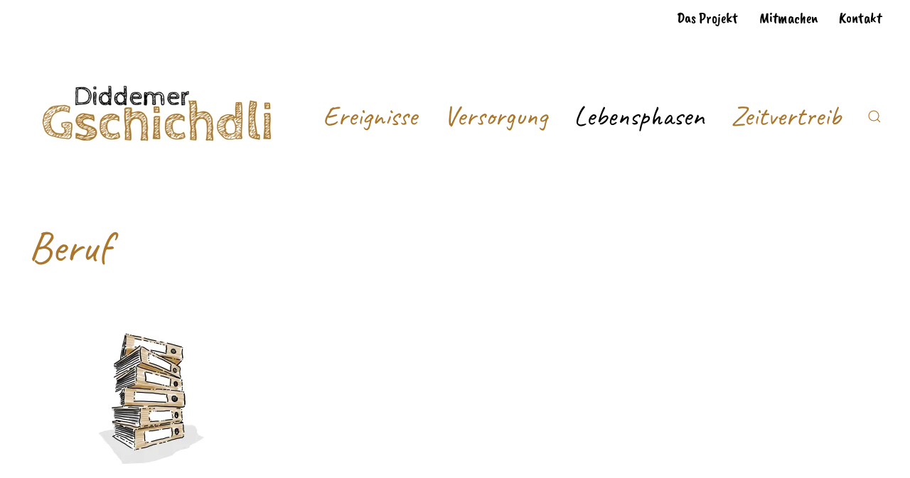

--- FILE ---
content_type: text/html; charset=UTF-8
request_url: https://diddiche.de/beruf/
body_size: 10983
content:
<!DOCTYPE html>
<html lang="de">
    <head>
        <meta charset="UTF-8">
        <meta http-equiv="X-UA-Compatible" content="IE=edge">
        <meta name="viewport" content="width=device-width, initial-scale=1">
        <link rel="shortcut icon" href="/wp-content/uploads/2021/02/favicon.png">
        <link rel="apple-touch-icon" href="/wp-content/uploads/2021/02/touchicon.png">
                <meta name='robots' content='index, follow, max-image-preview:large, max-snippet:-1, max-video-preview:-1' />

<!-- Open Graph Meta Tags generated by Blog2Social 873 - https://www.blog2social.com -->
<meta property="og:title" content="Beruf"/>
<meta property="og:description" content=""/>
<meta property="og:url" content="/beruf/"/>
<meta property="og:type" content="article"/>
<meta property="og:article:published_time" content="2020-12-17 09:14:40"/>
<meta property="og:article:modified_time" content="2021-03-18 17:19:35"/>
<!-- Open Graph Meta Tags generated by Blog2Social 873 - https://www.blog2social.com -->

<!-- Twitter Card generated by Blog2Social 873 - https://www.blog2social.com -->
<meta name="twitter:card" content="summary">
<meta name="twitter:title" content="Beruf"/>
<meta name="twitter:description" content=""/>
<!-- Twitter Card generated by Blog2Social 873 - https://www.blog2social.com -->
<meta name="author" content="psag"/>

	<!-- This site is optimized with the Yoast SEO plugin v26.6 - https://yoast.com/wordpress/plugins/seo/ -->
	<title>Beruf - Heimatverein Dittigheim e.V.</title>
	<meta name="description" content="Die Vielzahl und damit die Wahl der Berufe steigt seit Jahren. In der Nachkriegszeit war die Berufswahl nicht so frei wie heute. Neben Neigung und Fertigkeit spielten der aktuelle Bedarf, Möglichkeiten in der Nähe und das Wort der Eltern eine große Rolle." />
	<link rel="canonical" href="https://diddiche.de/beruf/" />
	<script type="application/ld+json" class="yoast-schema-graph">{"@context":"https://schema.org","@graph":[{"@type":"WebPage","@id":"https://diddiche.de/beruf/","url":"https://diddiche.de/beruf/","name":"Beruf - Heimatverein Dittigheim e.V.","isPartOf":{"@id":"https://diddiche.de/#website"},"datePublished":"2020-12-17T08:14:40+00:00","dateModified":"2021-03-18T16:19:35+00:00","description":"Die Vielzahl und damit die Wahl der Berufe steigt seit Jahren. In der Nachkriegszeit war die Berufswahl nicht so frei wie heute. Neben Neigung und Fertigkeit spielten der aktuelle Bedarf, Möglichkeiten in der Nähe und das Wort der Eltern eine große Rolle.","breadcrumb":{"@id":"https://diddiche.de/beruf/#breadcrumb"},"inLanguage":"de","potentialAction":[{"@type":"ReadAction","target":["https://diddiche.de/beruf/"]}]},{"@type":"BreadcrumbList","@id":"https://diddiche.de/beruf/#breadcrumb","itemListElement":[{"@type":"ListItem","position":1,"name":"Startseite","item":"https://diddiche.de/"},{"@type":"ListItem","position":2,"name":"Beruf"}]},{"@type":"WebSite","@id":"https://diddiche.de/#website","url":"https://diddiche.de/","name":"Heimatverein Dittigheim e.V.","description":"","potentialAction":[{"@type":"SearchAction","target":{"@type":"EntryPoint","urlTemplate":"https://diddiche.de/?s={search_term_string}"},"query-input":{"@type":"PropertyValueSpecification","valueRequired":true,"valueName":"search_term_string"}}],"inLanguage":"de"}]}</script>
	<!-- / Yoast SEO plugin. -->


<!-- Hubbub v.1.36.3 https://morehubbub.com/ -->
<meta property="og:locale" content="de_DE" />
<meta property="og:type" content="article" />
<meta property="og:title" content="Beruf" />
<meta property="og:description" content="Die Vielzahl und damit die Wahl der Berufe steigt seit Jahren. In der Nachkriegszeit war die Berufswahl nicht so frei wie heute. Neben Neigung und Fertigkeit spielten der aktuelle Bedarf, Möglichkeiten in der Nähe und das Wort der Eltern eine große Rolle." />
<meta property="og:url" content="https://diddiche.de/beruf/" />
<meta property="og:site_name" content="Heimatverein Dittigheim e.V." />
<meta property="og:updated_time" content="2021-03-18T17:19:35+00:00" />
<meta property="article:published_time" content="2020-12-17T09:14:40+00:00" />
<meta property="article:modified_time" content="2021-03-18T17:19:35+00:00" />
<meta name="twitter:card" content="summary_large_image" />
<meta name="twitter:title" content="Beruf" />
<meta name="twitter:description" content="Die Vielzahl und damit die Wahl der Berufe steigt seit Jahren. In der Nachkriegszeit war die Berufswahl nicht so frei wie heute. Neben Neigung und Fertigkeit spielten der aktuelle Bedarf, Möglichkeiten in der Nähe und das Wort der Eltern eine große Rolle." />
<meta class="flipboard-article" content="Die Vielzahl und damit die Wahl der Berufe steigt seit Jahren. In der Nachkriegszeit war die Berufswahl nicht so frei wie heute. Neben Neigung und Fertigkeit spielten der aktuelle Bedarf, Möglichkeiten in der Nähe und das Wort der Eltern eine große Rolle." />
<!-- Hubbub v.1.36.3 https://morehubbub.com/ -->
<link rel="alternate" type="application/rss+xml" title="Heimatverein Dittigheim e.V. &raquo; Feed" href="https://diddiche.de/feed/" />
<link rel="alternate" type="application/rss+xml" title="Heimatverein Dittigheim e.V. &raquo; Kommentar-Feed" href="https://diddiche.de/comments/feed/" />
<script type="text/javascript" id="wpp-js" src="https://diddiche.de/wp-content/plugins/wordpress-popular-posts/assets/js/wpp.min.js?ver=7.3.6" data-sampling="0" data-sampling-rate="100" data-api-url="https://diddiche.de/wp-json/wordpress-popular-posts" data-post-id="1663" data-token="ede0e572a5" data-lang="0" data-debug="0"></script>
<link rel="alternate" title="oEmbed (JSON)" type="application/json+oembed" href="https://diddiche.de/wp-json/oembed/1.0/embed?url=https%3A%2F%2Fdiddiche.de%2Fberuf%2F" />
<link rel="alternate" title="oEmbed (XML)" type="text/xml+oembed" href="https://diddiche.de/wp-json/oembed/1.0/embed?url=https%3A%2F%2Fdiddiche.de%2Fberuf%2F&#038;format=xml" />
<style id='wp-img-auto-sizes-contain-inline-css' type='text/css'>
img:is([sizes=auto i],[sizes^="auto," i]){contain-intrinsic-size:3000px 1500px}
/*# sourceURL=wp-img-auto-sizes-contain-inline-css */
</style>
<style id='wp-emoji-styles-inline-css' type='text/css'>

	img.wp-smiley, img.emoji {
		display: inline !important;
		border: none !important;
		box-shadow: none !important;
		height: 1em !important;
		width: 1em !important;
		margin: 0 0.07em !important;
		vertical-align: -0.1em !important;
		background: none !important;
		padding: 0 !important;
	}
/*# sourceURL=wp-emoji-styles-inline-css */
</style>
<style id='wp-block-library-inline-css' type='text/css'>
:root{--wp-block-synced-color:#7a00df;--wp-block-synced-color--rgb:122,0,223;--wp-bound-block-color:var(--wp-block-synced-color);--wp-editor-canvas-background:#ddd;--wp-admin-theme-color:#007cba;--wp-admin-theme-color--rgb:0,124,186;--wp-admin-theme-color-darker-10:#006ba1;--wp-admin-theme-color-darker-10--rgb:0,107,160.5;--wp-admin-theme-color-darker-20:#005a87;--wp-admin-theme-color-darker-20--rgb:0,90,135;--wp-admin-border-width-focus:2px}@media (min-resolution:192dpi){:root{--wp-admin-border-width-focus:1.5px}}.wp-element-button{cursor:pointer}:root .has-very-light-gray-background-color{background-color:#eee}:root .has-very-dark-gray-background-color{background-color:#313131}:root .has-very-light-gray-color{color:#eee}:root .has-very-dark-gray-color{color:#313131}:root .has-vivid-green-cyan-to-vivid-cyan-blue-gradient-background{background:linear-gradient(135deg,#00d084,#0693e3)}:root .has-purple-crush-gradient-background{background:linear-gradient(135deg,#34e2e4,#4721fb 50%,#ab1dfe)}:root .has-hazy-dawn-gradient-background{background:linear-gradient(135deg,#faaca8,#dad0ec)}:root .has-subdued-olive-gradient-background{background:linear-gradient(135deg,#fafae1,#67a671)}:root .has-atomic-cream-gradient-background{background:linear-gradient(135deg,#fdd79a,#004a59)}:root .has-nightshade-gradient-background{background:linear-gradient(135deg,#330968,#31cdcf)}:root .has-midnight-gradient-background{background:linear-gradient(135deg,#020381,#2874fc)}:root{--wp--preset--font-size--normal:16px;--wp--preset--font-size--huge:42px}.has-regular-font-size{font-size:1em}.has-larger-font-size{font-size:2.625em}.has-normal-font-size{font-size:var(--wp--preset--font-size--normal)}.has-huge-font-size{font-size:var(--wp--preset--font-size--huge)}.has-text-align-center{text-align:center}.has-text-align-left{text-align:left}.has-text-align-right{text-align:right}.has-fit-text{white-space:nowrap!important}#end-resizable-editor-section{display:none}.aligncenter{clear:both}.items-justified-left{justify-content:flex-start}.items-justified-center{justify-content:center}.items-justified-right{justify-content:flex-end}.items-justified-space-between{justify-content:space-between}.screen-reader-text{border:0;clip-path:inset(50%);height:1px;margin:-1px;overflow:hidden;padding:0;position:absolute;width:1px;word-wrap:normal!important}.screen-reader-text:focus{background-color:#ddd;clip-path:none;color:#444;display:block;font-size:1em;height:auto;left:5px;line-height:normal;padding:15px 23px 14px;text-decoration:none;top:5px;width:auto;z-index:100000}html :where(.has-border-color){border-style:solid}html :where([style*=border-top-color]){border-top-style:solid}html :where([style*=border-right-color]){border-right-style:solid}html :where([style*=border-bottom-color]){border-bottom-style:solid}html :where([style*=border-left-color]){border-left-style:solid}html :where([style*=border-width]){border-style:solid}html :where([style*=border-top-width]){border-top-style:solid}html :where([style*=border-right-width]){border-right-style:solid}html :where([style*=border-bottom-width]){border-bottom-style:solid}html :where([style*=border-left-width]){border-left-style:solid}html :where(img[class*=wp-image-]){height:auto;max-width:100%}:where(figure){margin:0 0 1em}html :where(.is-position-sticky){--wp-admin--admin-bar--position-offset:var(--wp-admin--admin-bar--height,0px)}@media screen and (max-width:600px){html :where(.is-position-sticky){--wp-admin--admin-bar--position-offset:0px}}

/*# sourceURL=wp-block-library-inline-css */
</style><style id='global-styles-inline-css' type='text/css'>
:root{--wp--preset--aspect-ratio--square: 1;--wp--preset--aspect-ratio--4-3: 4/3;--wp--preset--aspect-ratio--3-4: 3/4;--wp--preset--aspect-ratio--3-2: 3/2;--wp--preset--aspect-ratio--2-3: 2/3;--wp--preset--aspect-ratio--16-9: 16/9;--wp--preset--aspect-ratio--9-16: 9/16;--wp--preset--color--black: #000000;--wp--preset--color--cyan-bluish-gray: #abb8c3;--wp--preset--color--white: #ffffff;--wp--preset--color--pale-pink: #f78da7;--wp--preset--color--vivid-red: #cf2e2e;--wp--preset--color--luminous-vivid-orange: #ff6900;--wp--preset--color--luminous-vivid-amber: #fcb900;--wp--preset--color--light-green-cyan: #7bdcb5;--wp--preset--color--vivid-green-cyan: #00d084;--wp--preset--color--pale-cyan-blue: #8ed1fc;--wp--preset--color--vivid-cyan-blue: #0693e3;--wp--preset--color--vivid-purple: #9b51e0;--wp--preset--gradient--vivid-cyan-blue-to-vivid-purple: linear-gradient(135deg,rgb(6,147,227) 0%,rgb(155,81,224) 100%);--wp--preset--gradient--light-green-cyan-to-vivid-green-cyan: linear-gradient(135deg,rgb(122,220,180) 0%,rgb(0,208,130) 100%);--wp--preset--gradient--luminous-vivid-amber-to-luminous-vivid-orange: linear-gradient(135deg,rgb(252,185,0) 0%,rgb(255,105,0) 100%);--wp--preset--gradient--luminous-vivid-orange-to-vivid-red: linear-gradient(135deg,rgb(255,105,0) 0%,rgb(207,46,46) 100%);--wp--preset--gradient--very-light-gray-to-cyan-bluish-gray: linear-gradient(135deg,rgb(238,238,238) 0%,rgb(169,184,195) 100%);--wp--preset--gradient--cool-to-warm-spectrum: linear-gradient(135deg,rgb(74,234,220) 0%,rgb(151,120,209) 20%,rgb(207,42,186) 40%,rgb(238,44,130) 60%,rgb(251,105,98) 80%,rgb(254,248,76) 100%);--wp--preset--gradient--blush-light-purple: linear-gradient(135deg,rgb(255,206,236) 0%,rgb(152,150,240) 100%);--wp--preset--gradient--blush-bordeaux: linear-gradient(135deg,rgb(254,205,165) 0%,rgb(254,45,45) 50%,rgb(107,0,62) 100%);--wp--preset--gradient--luminous-dusk: linear-gradient(135deg,rgb(255,203,112) 0%,rgb(199,81,192) 50%,rgb(65,88,208) 100%);--wp--preset--gradient--pale-ocean: linear-gradient(135deg,rgb(255,245,203) 0%,rgb(182,227,212) 50%,rgb(51,167,181) 100%);--wp--preset--gradient--electric-grass: linear-gradient(135deg,rgb(202,248,128) 0%,rgb(113,206,126) 100%);--wp--preset--gradient--midnight: linear-gradient(135deg,rgb(2,3,129) 0%,rgb(40,116,252) 100%);--wp--preset--font-size--small: 13px;--wp--preset--font-size--medium: 20px;--wp--preset--font-size--large: 36px;--wp--preset--font-size--x-large: 42px;--wp--preset--spacing--20: 0.44rem;--wp--preset--spacing--30: 0.67rem;--wp--preset--spacing--40: 1rem;--wp--preset--spacing--50: 1.5rem;--wp--preset--spacing--60: 2.25rem;--wp--preset--spacing--70: 3.38rem;--wp--preset--spacing--80: 5.06rem;--wp--preset--shadow--natural: 6px 6px 9px rgba(0, 0, 0, 0.2);--wp--preset--shadow--deep: 12px 12px 50px rgba(0, 0, 0, 0.4);--wp--preset--shadow--sharp: 6px 6px 0px rgba(0, 0, 0, 0.2);--wp--preset--shadow--outlined: 6px 6px 0px -3px rgb(255, 255, 255), 6px 6px rgb(0, 0, 0);--wp--preset--shadow--crisp: 6px 6px 0px rgb(0, 0, 0);}:where(.is-layout-flex){gap: 0.5em;}:where(.is-layout-grid){gap: 0.5em;}body .is-layout-flex{display: flex;}.is-layout-flex{flex-wrap: wrap;align-items: center;}.is-layout-flex > :is(*, div){margin: 0;}body .is-layout-grid{display: grid;}.is-layout-grid > :is(*, div){margin: 0;}:where(.wp-block-columns.is-layout-flex){gap: 2em;}:where(.wp-block-columns.is-layout-grid){gap: 2em;}:where(.wp-block-post-template.is-layout-flex){gap: 1.25em;}:where(.wp-block-post-template.is-layout-grid){gap: 1.25em;}.has-black-color{color: var(--wp--preset--color--black) !important;}.has-cyan-bluish-gray-color{color: var(--wp--preset--color--cyan-bluish-gray) !important;}.has-white-color{color: var(--wp--preset--color--white) !important;}.has-pale-pink-color{color: var(--wp--preset--color--pale-pink) !important;}.has-vivid-red-color{color: var(--wp--preset--color--vivid-red) !important;}.has-luminous-vivid-orange-color{color: var(--wp--preset--color--luminous-vivid-orange) !important;}.has-luminous-vivid-amber-color{color: var(--wp--preset--color--luminous-vivid-amber) !important;}.has-light-green-cyan-color{color: var(--wp--preset--color--light-green-cyan) !important;}.has-vivid-green-cyan-color{color: var(--wp--preset--color--vivid-green-cyan) !important;}.has-pale-cyan-blue-color{color: var(--wp--preset--color--pale-cyan-blue) !important;}.has-vivid-cyan-blue-color{color: var(--wp--preset--color--vivid-cyan-blue) !important;}.has-vivid-purple-color{color: var(--wp--preset--color--vivid-purple) !important;}.has-black-background-color{background-color: var(--wp--preset--color--black) !important;}.has-cyan-bluish-gray-background-color{background-color: var(--wp--preset--color--cyan-bluish-gray) !important;}.has-white-background-color{background-color: var(--wp--preset--color--white) !important;}.has-pale-pink-background-color{background-color: var(--wp--preset--color--pale-pink) !important;}.has-vivid-red-background-color{background-color: var(--wp--preset--color--vivid-red) !important;}.has-luminous-vivid-orange-background-color{background-color: var(--wp--preset--color--luminous-vivid-orange) !important;}.has-luminous-vivid-amber-background-color{background-color: var(--wp--preset--color--luminous-vivid-amber) !important;}.has-light-green-cyan-background-color{background-color: var(--wp--preset--color--light-green-cyan) !important;}.has-vivid-green-cyan-background-color{background-color: var(--wp--preset--color--vivid-green-cyan) !important;}.has-pale-cyan-blue-background-color{background-color: var(--wp--preset--color--pale-cyan-blue) !important;}.has-vivid-cyan-blue-background-color{background-color: var(--wp--preset--color--vivid-cyan-blue) !important;}.has-vivid-purple-background-color{background-color: var(--wp--preset--color--vivid-purple) !important;}.has-black-border-color{border-color: var(--wp--preset--color--black) !important;}.has-cyan-bluish-gray-border-color{border-color: var(--wp--preset--color--cyan-bluish-gray) !important;}.has-white-border-color{border-color: var(--wp--preset--color--white) !important;}.has-pale-pink-border-color{border-color: var(--wp--preset--color--pale-pink) !important;}.has-vivid-red-border-color{border-color: var(--wp--preset--color--vivid-red) !important;}.has-luminous-vivid-orange-border-color{border-color: var(--wp--preset--color--luminous-vivid-orange) !important;}.has-luminous-vivid-amber-border-color{border-color: var(--wp--preset--color--luminous-vivid-amber) !important;}.has-light-green-cyan-border-color{border-color: var(--wp--preset--color--light-green-cyan) !important;}.has-vivid-green-cyan-border-color{border-color: var(--wp--preset--color--vivid-green-cyan) !important;}.has-pale-cyan-blue-border-color{border-color: var(--wp--preset--color--pale-cyan-blue) !important;}.has-vivid-cyan-blue-border-color{border-color: var(--wp--preset--color--vivid-cyan-blue) !important;}.has-vivid-purple-border-color{border-color: var(--wp--preset--color--vivid-purple) !important;}.has-vivid-cyan-blue-to-vivid-purple-gradient-background{background: var(--wp--preset--gradient--vivid-cyan-blue-to-vivid-purple) !important;}.has-light-green-cyan-to-vivid-green-cyan-gradient-background{background: var(--wp--preset--gradient--light-green-cyan-to-vivid-green-cyan) !important;}.has-luminous-vivid-amber-to-luminous-vivid-orange-gradient-background{background: var(--wp--preset--gradient--luminous-vivid-amber-to-luminous-vivid-orange) !important;}.has-luminous-vivid-orange-to-vivid-red-gradient-background{background: var(--wp--preset--gradient--luminous-vivid-orange-to-vivid-red) !important;}.has-very-light-gray-to-cyan-bluish-gray-gradient-background{background: var(--wp--preset--gradient--very-light-gray-to-cyan-bluish-gray) !important;}.has-cool-to-warm-spectrum-gradient-background{background: var(--wp--preset--gradient--cool-to-warm-spectrum) !important;}.has-blush-light-purple-gradient-background{background: var(--wp--preset--gradient--blush-light-purple) !important;}.has-blush-bordeaux-gradient-background{background: var(--wp--preset--gradient--blush-bordeaux) !important;}.has-luminous-dusk-gradient-background{background: var(--wp--preset--gradient--luminous-dusk) !important;}.has-pale-ocean-gradient-background{background: var(--wp--preset--gradient--pale-ocean) !important;}.has-electric-grass-gradient-background{background: var(--wp--preset--gradient--electric-grass) !important;}.has-midnight-gradient-background{background: var(--wp--preset--gradient--midnight) !important;}.has-small-font-size{font-size: var(--wp--preset--font-size--small) !important;}.has-medium-font-size{font-size: var(--wp--preset--font-size--medium) !important;}.has-large-font-size{font-size: var(--wp--preset--font-size--large) !important;}.has-x-large-font-size{font-size: var(--wp--preset--font-size--x-large) !important;}
/*# sourceURL=global-styles-inline-css */
</style>

<style id='classic-theme-styles-inline-css' type='text/css'>
/*! This file is auto-generated */
.wp-block-button__link{color:#fff;background-color:#32373c;border-radius:9999px;box-shadow:none;text-decoration:none;padding:calc(.667em + 2px) calc(1.333em + 2px);font-size:1.125em}.wp-block-file__button{background:#32373c;color:#fff;text-decoration:none}
/*# sourceURL=/wp-includes/css/classic-themes.min.css */
</style>
<link rel='stylesheet' id='ppress-frontend-css' href='https://diddiche.de/wp-content/plugins/wp-user-avatar/assets/css/frontend.min.css?ver=4.16.8' type='text/css' media='all' />
<link rel='stylesheet' id='ppress-flatpickr-css' href='https://diddiche.de/wp-content/plugins/wp-user-avatar/assets/flatpickr/flatpickr.min.css?ver=4.16.8' type='text/css' media='all' />
<link rel='stylesheet' id='ppress-select2-css' href='https://diddiche.de/wp-content/plugins/wp-user-avatar/assets/select2/select2.min.css?ver=6.9' type='text/css' media='all' />
<link rel='stylesheet' id='wordpress-popular-posts-css-css' href='https://diddiche.de/wp-content/plugins/wordpress-popular-posts/assets/css/wpp.css?ver=7.3.6' type='text/css' media='all' />
<link rel='stylesheet' id='sidebar-login-css' href='https://diddiche.de/wp-content/plugins/sidebar-login/build/sidebar-login.css?ver=1613642201' type='text/css' media='all' />
<link rel='stylesheet' id='dpsp-frontend-style-pro-css' href='https://diddiche.de/wp-content/plugins/social-pug/assets/dist/style-frontend-pro.css?ver=1.36.3' type='text/css' media='all' />
<style id='dpsp-frontend-style-pro-inline-css' type='text/css'>

			@media screen and ( max-width : 720px ) {
				aside#dpsp-floating-sidebar.dpsp-hide-on-mobile.opened {
					display: none;
				}
			}
			
/*# sourceURL=dpsp-frontend-style-pro-inline-css */
</style>
<link href="https://diddiche.de/wp-content/themes/yootheme/css/theme.1.css?ver=1756898972" rel="stylesheet">
<link href="https://diddiche.de/wp-content/themes/yootheme/css/theme.update.css?ver=2.3.25" rel="stylesheet">
<script type="text/javascript" src="https://diddiche.de/wp-includes/js/jquery/jquery.min.js?ver=3.7.1" id="jquery-core-js"></script>
<script type="text/javascript" src="https://diddiche.de/wp-includes/js/jquery/jquery-migrate.min.js?ver=3.4.1" id="jquery-migrate-js"></script>
<script type="text/javascript" src="https://diddiche.de/wp-content/plugins/wp-user-avatar/assets/flatpickr/flatpickr.min.js?ver=4.16.8" id="ppress-flatpickr-js"></script>
<script type="text/javascript" src="https://diddiche.de/wp-content/plugins/wp-user-avatar/assets/select2/select2.min.js?ver=4.16.8" id="ppress-select2-js"></script>
<link rel="https://api.w.org/" href="https://diddiche.de/wp-json/" /><link rel="alternate" title="JSON" type="application/json" href="https://diddiche.de/wp-json/wp/v2/pages/1663" /><link rel="EditURI" type="application/rsd+xml" title="RSD" href="https://diddiche.de/xmlrpc.php?rsd" />
<meta name="generator" content="WordPress 6.9" />
<link rel='shortlink' href='https://diddiche.de/?p=1663' />
            <style id="wpp-loading-animation-styles">@-webkit-keyframes bgslide{from{background-position-x:0}to{background-position-x:-200%}}@keyframes bgslide{from{background-position-x:0}to{background-position-x:-200%}}.wpp-widget-block-placeholder,.wpp-shortcode-placeholder{margin:0 auto;width:60px;height:3px;background:#dd3737;background:linear-gradient(90deg,#dd3737 0%,#571313 10%,#dd3737 100%);background-size:200% auto;border-radius:3px;-webkit-animation:bgslide 1s infinite linear;animation:bgslide 1s infinite linear}</style>
            <meta name="hubbub-info" description="Hubbub 1.36.3"><script src="https://diddiche.de/wp-content/themes/yootheme/vendor/assets/uikit/dist/js/uikit.min.js?ver=2.3.25"></script>
<script src="https://diddiche.de/wp-content/themes/yootheme/vendor/assets/uikit/dist/js/uikit-icons-yoko.min.js?ver=2.3.25"></script>
<script src="https://diddiche.de/wp-content/themes/yootheme/js/theme.js?ver=2.3.25"></script>
<script>var $theme = {};</script>
		<style type="text/css" id="wp-custom-css">
			.blocks-gallery-caption 
{font-size: 14px;
	color: #aa772d;}


.wp-element-caption {font-size: 14px;
	color: #aa772d;}

.wp-block-image figcaption {text-align: center;}		</style>
		    </head>
    <body class="wp-singular page-template-default page page-id-1663 wp-theme-yootheme  has-grow-sidebar has-grow-sidebar-mobile">

                <div class="tm-page-container uk-clearfix">

            
            
        
                
<div class="tm-header-mobile uk-hidden@l">

<div uk-sticky show-on-up animation="uk-animation-slide-top" cls-active="uk-navbar-sticky" sel-target=".uk-navbar-container">

    <div class="uk-navbar-container">
        <nav uk-navbar>

                        <div class="uk-navbar-left">

                                    
<a href="https://diddiche.de" class="uk-navbar-item uk-logo">
    <img alt="Diddemer Gschichdli" src="/wp-content/themes/yootheme/cache/image-cc3dfd27.webp" srcset="/wp-content/themes/yootheme/cache/image-cc3dfd27.webp 220w, /wp-content/themes/yootheme/cache/image-470d3ef6.webp 440w" sizes="(min-width: 220px) 220px" data-width="220" data-height="66"></a>
                                    
                
                
            </div>
            
            
                        <div class="uk-navbar-right">

                
                                <a class="uk-navbar-toggle" href="#tm-mobile" uk-toggle>
                                        <div uk-navbar-toggle-icon></div>
                </a>
                
                
            </div>
            
        </nav>
    </div>

    
</div>

<div id="tm-mobile" uk-offcanvas mode="slide" overlay flip>
    <div class="uk-offcanvas-bar uk-flex">

        <button class="uk-offcanvas-close" type="button" uk-close></button>

                <div class="uk-margin-auto-vertical uk-width-1-1">
            
            
<div class="uk-child-width-1-1" uk-grid>    <div>
<div class="uk-panel">

    
    
<ul class="uk-nav uk-nav-primary">
    
	<li><a href="https://diddiche.de/das-projekt/" class=" menu-item menu-item-type-post_type menu-item-object-page">Das Projekt</a></li>
	<li><a href="https://diddiche.de/mitmachen/" class=" menu-item menu-item-type-post_type menu-item-object-page">Mitmachen</a></li>
	<li><a href="https://diddiche.de/kontakt-2/" class=" menu-item menu-item-type-post_type menu-item-object-page">Kontakt</a></li>
	<li><a href="https://diddiche.de/ereignisse/" class=" menu-item menu-item-type-post_type menu-item-object-page">Ereignisse</a></li>
	<li class="uk-parent"><a href="https://diddiche.de/versorgung/" class=" menu-item menu-item-type-post_type menu-item-object-page menu-item-has-children">Versorgung</a>
	<ul class="uk-nav-sub">

		<li><a href="https://diddiche.de/handel/" class=" menu-item menu-item-type-post_type menu-item-object-page">Handel</a></li>
		<li><a href="https://diddiche.de/gewerbe/" class=" menu-item menu-item-type-post_type menu-item-object-page">Gewerbe</a></li>
		<li><a href="https://diddiche.de/infrastruktur/" class=" menu-item menu-item-type-post_type menu-item-object-page">Infrastruktur</a></li>
		<li><a href="https://diddiche.de/selbstversorgung/" class=" menu-item menu-item-type-post_type menu-item-object-page">Landwirtschaft</a></li></ul></li>
	<li class="uk-active uk-parent"><a href="https://diddiche.de/lebensphasen/" class=" menu-item menu-item-type-post_type menu-item-object-page current-menu-ancestor current-menu-parent current_page_parent current_page_ancestor menu-item-has-children">Lebensphasen</a>
	<ul class="uk-nav-sub">

		<li><a href="https://diddiche.de/kindheit/" class=" menu-item menu-item-type-post_type menu-item-object-page">Kindheit</a></li>
		<li><a href="https://diddiche.de/jugend/" class=" menu-item menu-item-type-post_type menu-item-object-page">Jugend</a></li>
		<li><a href="https://diddiche.de/beruf/" class=" menu-item menu-item-type-post_type menu-item-object-page current-menu-item page_item page-item-1663 current_page_item">Beruf</a></li>
		<li><a href="https://diddiche.de/erziehung/" class=" menu-item menu-item-type-post_type menu-item-object-page">Erziehung</a></li>
		<li><a href="https://diddiche.de/lebensabend/" class=" menu-item menu-item-type-post_type menu-item-object-page">Lebensabend</a></li></ul></li>
	<li class="uk-parent"><a href="https://diddiche.de/zeitvertreib/" class=" menu-item menu-item-type-post_type menu-item-object-page menu-item-has-children">Zeitvertreib</a>
	<ul class="uk-nav-sub">

		<li><a href="https://diddiche.de/spiele/" class=" menu-item menu-item-type-post_type menu-item-object-page">Spiele</a></li>
		<li><a href="https://diddiche.de/alltag/" class=" menu-item menu-item-type-post_type menu-item-object-page">Alltag</a></li>
		<li><a href="https://diddiche.de/entspannung/" class=" menu-item menu-item-type-post_type menu-item-object-page">Entspannung</a></li>
		<li><a href="https://diddiche.de/vereine/" class=" menu-item menu-item-type-post_type menu-item-object-page">Vereine</a></li></ul></li></ul>

</div>
</div>    <div>
<div class="uk-panel widget-search" id="widget-search-1">

    
    

    <form id="search-815" action="https://diddiche.de/" method="get" role="search" class="uk-search uk-search-default">
<span uk-search-icon></span>
<input name="s" placeholder="Suchen …" type="search" class="uk-search-input">
</form>






</div>
</div></div>
                    </div>
        
    </div>
</div>

</div>


<div class="tm-header uk-visible@l tm-header-transparent" uk-header>


<div class="tm-toolbar uk-dark uk-visible@l">
    <div class="uk-container uk-flex uk-flex-middle tm-page-width">

        
                <div class="uk-margin-auto-left">
            <div class="uk-grid-medium uk-child-width-auto uk-flex-middle" uk-grid="margin: uk-margin-small-top">
                <div>
<div class="uk-panel widget-menu" id="widget-nav_menu-1">

    
    
<ul class="uk-subnav">
    <li><a href="https://diddiche.de/das-projekt/" class=" menu-item menu-item-type-post_type menu-item-object-page">Das Projekt</a></li><li><a href="https://diddiche.de/mitmachen/" class=" menu-item menu-item-type-post_type menu-item-object-page">Mitmachen</a></li><li><a href="https://diddiche.de/kontakt-2/" class=" menu-item menu-item-type-post_type menu-item-object-page">Kontakt</a></li></ul>

</div>
</div>            </div>
        </div>
        
    </div>
</div>


        <div uk-sticky media="@l" show-on-up animation="uk-animation-slide-top" cls-active="uk-navbar-sticky" sel-target=".uk-navbar-container" cls-inactive="uk-navbar-transparent uk-dark" top="300">
    
        <div class="uk-navbar-container uk-navbar-primary">

            <div class="uk-container tm-page-width">
                <nav class="uk-navbar" uk-navbar="{&quot;align&quot;:&quot;right&quot;,&quot;boundary&quot;:&quot;!.uk-navbar-container&quot;}">

                                        <div class="uk-navbar-left">

                                                    
<a href="https://diddiche.de" class="uk-navbar-item uk-logo">
    <img alt="Diddemer Gschichdli" src="/wp-content/themes/yootheme/cache/image-b6192cec.webp" srcset="/wp-content/themes/yootheme/cache/image-b6192cec.webp 350w, /wp-content/themes/yootheme/cache/image-a7779ce5.webp 636w, /wp-content/themes/yootheme/cache/image-34afb289.webp 637w, /wp-content/themes/yootheme/cache/image-dc3b7628.webp 638w" sizes="(min-width: 350px) 350px" data-width="350" data-height="106"></a>
                                                    
                        
                    </div>
                    
                    
                                        <div class="uk-navbar-right">

                                                    
<ul class="uk-navbar-nav">
    
	<li><a href="https://diddiche.de/ereignisse/" class=" menu-item menu-item-type-post_type menu-item-object-page">Ereignisse</a></li>
	<li class="uk-parent"><a href="https://diddiche.de/versorgung/" class=" menu-item menu-item-type-post_type menu-item-object-page menu-item-has-children">Versorgung</a>
	<div class="uk-navbar-dropdown"><div class="uk-navbar-dropdown-grid uk-child-width-1-1" uk-grid><div><ul class="uk-nav uk-navbar-dropdown-nav">

		<li><a href="https://diddiche.de/handel/" class=" menu-item menu-item-type-post_type menu-item-object-page">Handel</a></li>
		<li><a href="https://diddiche.de/gewerbe/" class=" menu-item menu-item-type-post_type menu-item-object-page">Gewerbe</a></li>
		<li><a href="https://diddiche.de/infrastruktur/" class=" menu-item menu-item-type-post_type menu-item-object-page">Infrastruktur</a></li>
		<li><a href="https://diddiche.de/selbstversorgung/" class=" menu-item menu-item-type-post_type menu-item-object-page">Landwirtschaft</a></li></ul></div></div></div></li>
	<li class="uk-active uk-parent"><a href="https://diddiche.de/lebensphasen/" class=" menu-item menu-item-type-post_type menu-item-object-page current-menu-ancestor current-menu-parent current_page_parent current_page_ancestor menu-item-has-children">Lebensphasen</a>
	<div class="uk-navbar-dropdown"><div class="uk-navbar-dropdown-grid uk-child-width-1-1" uk-grid><div><ul class="uk-nav uk-navbar-dropdown-nav">

		<li><a href="https://diddiche.de/kindheit/" class=" menu-item menu-item-type-post_type menu-item-object-page">Kindheit</a></li>
		<li><a href="https://diddiche.de/jugend/" class=" menu-item menu-item-type-post_type menu-item-object-page">Jugend</a></li>
		<li><a href="https://diddiche.de/beruf/" class=" menu-item menu-item-type-post_type menu-item-object-page current-menu-item page_item page-item-1663 current_page_item">Beruf</a></li>
		<li><a href="https://diddiche.de/erziehung/" class=" menu-item menu-item-type-post_type menu-item-object-page">Erziehung</a></li>
		<li><a href="https://diddiche.de/lebensabend/" class=" menu-item menu-item-type-post_type menu-item-object-page">Lebensabend</a></li></ul></div></div></div></li>
	<li class="uk-parent"><a href="https://diddiche.de/zeitvertreib/" class=" menu-item menu-item-type-post_type menu-item-object-page menu-item-has-children">Zeitvertreib</a>
	<div class="uk-navbar-dropdown"><div class="uk-navbar-dropdown-grid uk-child-width-1-1" uk-grid><div><ul class="uk-nav uk-navbar-dropdown-nav">

		<li><a href="https://diddiche.de/spiele/" class=" menu-item menu-item-type-post_type menu-item-object-page">Spiele</a></li>
		<li><a href="https://diddiche.de/alltag/" class=" menu-item menu-item-type-post_type menu-item-object-page">Alltag</a></li>
		<li><a href="https://diddiche.de/entspannung/" class=" menu-item menu-item-type-post_type menu-item-object-page">Entspannung</a></li>
		<li><a href="https://diddiche.de/vereine/" class=" menu-item menu-item-type-post_type menu-item-object-page">Vereine</a></li></ul></div></div></div></li></ul>
                        
                        
<div class="uk-navbar-item widget-search" id="widget-search-1">

    
    

    <a class="uk-search-toggle" href="#search-775-modal" uk-search-icon uk-toggle></a>

    <div id="search-775-modal" class="uk-modal-full" uk-modal>
        <div class="uk-modal-dialog uk-flex uk-flex-center uk-flex-middle" uk-height-viewport>
            <button class="uk-modal-close-full" type="button" uk-close></button>
            <div class="uk-search uk-search-large">
                <form id="search-775" action="https://diddiche.de/" method="get" role="search" class="uk-search uk-search-large">
<input name="s" placeholder="Suchen …" type="search" class="uk-search-input uk-text-center" autofocus>
</form>            </div>
        </div>
    </div>







</div>

                    </div>
                    
                </nav>
            </div>

        </div>

        </div>
    





</div>
        
        <div class="tm-page uk-margin-auto">

            
            
            <!-- Builder #page -->
<div class="uk-section-default uk-section">
    
        
        
        
            
                
                    
                    <div class="uk-margin-large uk-container"><div class="tm-grid-expand uk-child-width-1-1" uk-grid>
<div class="uk-width-1-1@m">
    
        
            
            
                
<h1 class="uk-position-relative uk-margin-large uk-width-xlarge@m" style="z-index: 1;">        Beruf    </h1>
            
        
    
</div>
</div></div><div class="uk-margin-remove-top tm-grid-expand uk-child-width-1-1 uk-margin-large uk-margin-remove-top" uk-grid>
<div class="uk-width-1-1@m">
    
        
            
            
                
<div id="page#0-1-0-0" class="uk-margin-xlarge">
    <div class="uk-child-width-1-1 uk-child-width-1-2@s uk-child-width-1-3@m uk-grid-column-collapse uk-grid-row-medium uk-grid-match" uk-grid>        <div>
<a class="el-item uk-card uk-card-hover uk-link-toggle uk-display-block" href="https://diddiche.de/beruf1/">
    
                <div class="uk-card-media-top"><img class="el-image" alt data-src="/wp-content/themes/yootheme/cache/0002-DG-Ordner-scaled-c84d667c.webp" data-srcset="/wp-content/themes/yootheme/cache/0002-DG-Ordner-scaled-c84d667c.webp 300w, /wp-content/themes/yootheme/cache/0002-DG-Ordner-scaled-4c652d08.webp 600w" data-sizes="(min-width: 300px) 300px" data-width="300" data-height="225" uk-img></div>        
                    <div class="uk-card-body uk-margin-remove-first-child">

        
                <h2 class="el-title uk-h3 uk-margin-top uk-margin-remove-bottom">                        <span class="uk-link-heading">Beruf</span>                    </h2>        
        
    
        
        
                <div class="el-content uk-panel uk-margin-top">Die Sorge, dass der Nachwuchs was &#8222;gescheites&#8220; lernt, ist vermutlich heute die gleiche wie zu Vorzeiten. Da stellt sich die Frage, welche Wahl mehr zu Qual wird: Die vielleicht zu geringe – in Zeiten von wenig Mobilität und geringer Spezialisierung – oder recht große – in Zeiten hoher Mobilität und maximaler Spezialisierung.</div>        
        
        
</div>        
        
    
</a></div>
        </div>

</div>

            
        
    
</div>
</div>
                
            
        
    
</div>
<style>#page\#0-1-0-0 .uk-card-media-top {text-align: center;} </style>        
            
            <!-- Builder #footer -->
<div class="uk-section-primary uk-section">
    
        
        
        
            
                                <div class="uk-container">                
                    
                    <div class="tm-grid-expand uk-child-width-1-1 uk-grid-margin" uk-grid>
<div>
    
        
            
            
                
<h1>        Unbedingt mitmachen    </h1>
            
        
    
</div>
</div><div class="tm-grid-expand uk-grid-margin" uk-grid>
<div class="uk-width-1-2@s uk-width-1-4@m">
    
        
            
            
                
<div class="uk-margin">
        <a class="el-link" href="/kontakt-2/"><img class="el-image" alt="Kontakt aufnehmen" data-src="/wp-content/themes/yootheme/cache/002-Kontakt-5d6c0f3d.webp" data-srcset="/wp-content/themes/yootheme/cache/002-Kontakt-5d6c0f3d.webp 200w, /wp-content/themes/yootheme/cache/002-Kontakt-6258b89b.webp 400w" data-sizes="(min-width: 200px) 200px" data-width="200" data-height="200" uk-img></a>    
    
</div>
<div class="uk-panel uk-margin"><blockquote>
<p>Schreiben Sie uns eine <a href="https://diddiche.de/kontakt-2/">Nachricht</a> oder eine E-Mail an <a href="mailto:info@hv-dittigheim.de">info@hv-dittigheim.de </a>Gerne erklären wir Ihnen unser Projekt.</p>
</blockquote></div>
            
        
    
</div>

<div class="uk-width-1-2@s uk-width-1-4@m">
    
        
            
            
                
<div class="uk-margin">
        <img class="el-image" alt="Kommentieren" data-src="/wp-content/themes/yootheme/cache/002-Kommentieren-0a2889c9.webp" data-srcset="/wp-content/themes/yootheme/cache/002-Kommentieren-0a2889c9.webp 200w, /wp-content/themes/yootheme/cache/002-Kommentieren-351c3e6f.webp 400w" data-sizes="(min-width: 200px) 200px" data-width="200" data-height="200" uk-img>    
    
</div>
<div class="uk-panel uk-margin"><blockquote>
<p>Kommentieren Sie einen Beitrag. Einfach unter den betreffenden Artikel Ihre Ergänzung, Korrektur oder auch Frage eingeben!</p>
</blockquote></div>
            
        
    
</div>

<div class="uk-width-1-2@s uk-width-1-4@m">
    
        
            
            
                
<div class="uk-margin">
        <a class="el-link" href="/mitmachen/"><img class="el-image" alt="Ihre Möglichkeiten" data-src="/wp-content/themes/yootheme/cache/002-Moeglichkeiten-c3d7df7b.webp" data-srcset="/wp-content/themes/yootheme/cache/002-Moeglichkeiten-c3d7df7b.webp 200w, /wp-content/themes/yootheme/cache/002-Moeglichkeiten-fce368dd.webp 400w" data-sizes="(min-width: 200px) 200px" data-width="200" data-height="200" uk-img></a>    
    
</div>
<div class="uk-panel uk-margin"><blockquote>
<p><a href="https://diddiche.de/mitmachen/">Unterstützen Sie das Projekt</a> als Autor, Redakteur, Fotograf oder mit Materialien aus Ihrem Fundus.</p>
</blockquote></div>
            
        
    
</div>

<div class="uk-width-1-2@s uk-width-1-4@m">
    
        
            
            
                
<div class="uk-margin">
        <a class="el-link" href="https://www.hv-dittigheim.de/" target="_blank"><img class="el-image" alt="Logo Heimatverein Dittigheim" data-src="/wp-content/themes/yootheme/cache/1593700126-bf692967.webp" data-srcset="/wp-content/themes/yootheme/cache/1593700126-bf692967.webp 300w, /wp-content/themes/yootheme/cache/1593700126-106793f3.webp 510w" data-sizes="(min-width: 300px) 300px" data-width="300" data-height="300" uk-img></a>    
    
</div>

            
        
    
</div>
</div>
                                </div>
                
            
        
    
</div>

<div class="uk-section-default uk-section">
    
        
        
        
            
                                <div class="uk-container">                
                    
                    <div class="tm-grid-expand uk-grid-large uk-grid-margin-large" uk-grid>
<div class="uk-width-1-1@s uk-width-1-2@m">
    
        
            
            
                
<div class="uk-margin">
        <img class="el-image" alt data-src="/wp-content/themes/yootheme/cache/image-3b68547b.webp" data-srcset="/wp-content/themes/yootheme/cache/image-3b68547b.webp 400w, /wp-content/themes/yootheme/cache/image-dc3b7628.webp 638w, /wp-content/themes/yootheme/cache/image-522c89e6.webp 639w" data-sizes="(min-width: 400px) 400px" data-width="400" data-height="121" uk-img>    
    
</div>

            
        
    
</div>

<div class="uk-width-1-2@s uk-width-1-4@m">
    
        
            
            
                
<h2 class="uk-h3">        Kategorien    </h2>
<ul class="uk-list uk-margin-large uk-margin-remove-top">        <li class="el-item">
    <div class="el-content uk-panel"><a href="https://diddiche.de/category/zeitvertreib/" class="el-link uk-link-text uk-margin-remove-last-child">Zeitvertreib</a></div></li>
        <li class="el-item">
    <div class="el-content uk-panel"><a href="https://diddiche.de/category/ereignisse/" class="el-link uk-link-text uk-margin-remove-last-child">Ereignisse</a></div></li>
        <li class="el-item">
    <div class="el-content uk-panel"><a href="https://diddiche.de/category/versorgung/" class="el-link uk-link-text uk-margin-remove-last-child">Versorgung</a></div></li>
        <li class="el-item">
    <div class="el-content uk-panel"><a href="https://diddiche.de/category/lebensphasen/" class="el-link uk-link-text uk-margin-remove-last-child">Lebensphasen</a></div></li>
    </ul>
            
        
    
</div>

<div class="uk-width-1-2@s uk-width-1-4@m">
    
        
            
            
                
<h2 class="uk-h3">        Schlagworte    </h2>
<ul class="uk-list uk-margin-large uk-margin-remove-top">        <li class="el-item">
    <div class="el-content uk-panel"><a href="/miteinander/" class="el-link uk-link-text uk-margin-remove-last-child"><p>Miteinander</p></a></div></li>
        <li class="el-item">
    <div class="el-content uk-panel"><a href="/technik/" class="el-link uk-link-text uk-margin-remove-last-child"><p>Technik</p></a></div></li>
    </ul>
            
        
    
</div>
</div><div class="tm-grid-expand uk-grid-large uk-grid-margin-large" uk-grid>
<div class="uk-width-1-2@s uk-width-1-4@m">
    
        
            
            
                
<div class="uk-margin">
        <a class="el-link" href="https://www.deutsche-stiftung-engagement-und-ehrenamt.de/" target="_blank"><img class="el-image" alt="Deutsche Stiftung für Engagement und Ehrenamt" data-src="/wp-content/themes/yootheme/cache/D-S-E-E_Logo-komplett-CMYK_Foerderhinweis_transparent-38d4d13c.webp" data-srcset="/wp-content/themes/yootheme/cache/D-S-E-E_Logo-komplett-CMYK_Foerderhinweis_transparent-38d4d13c.webp 400w, /wp-content/themes/yootheme/cache/D-S-E-E_Logo-komplett-CMYK_Foerderhinweis_transparent-2bb12315.webp 768w, /wp-content/themes/yootheme/cache/D-S-E-E_Logo-komplett-CMYK_Foerderhinweis_transparent-22b26c62.webp 800w" data-sizes="(min-width: 400px) 400px" data-width="400" data-height="130" uk-img></a>    
    
</div>

            
        
    
</div>

<div class="uk-width-1-2@s uk-width-1-4@m">
    
        
            
            
                <div class="uk-panel uk-margin"><h6 style="text-align: right;">freundlich <br />unterstützt <br />durch:</h6></div>
            
        
    
</div>

<div class="uk-width-1-2@s uk-width-1-4@m">
    
        
            
            
                
<div class="uk-margin">
        <a class="el-link" href="https://www.landesarchiv-bw.de/" target="_blank"><img class="el-image" alt="Landesarchiv Baden-Württemberg Archivverband Main-Tauber" data-src="/wp-content/themes/yootheme/cache/Archivverbund-Main-Tauber-f3a07f4c.webp" data-srcset="/wp-content/themes/yootheme/cache/Archivverbund-Main-Tauber-f3a07f4c.webp 200w, /wp-content/themes/yootheme/cache/Archivverbund-Main-Tauber-70a57c11.webp 400w" data-sizes="(min-width: 200px) 200px" data-width="200" data-height="62" uk-img></a>    
    
</div>

            
        
    
</div>

<div class="uk-width-1-2@s uk-width-1-4@m">
    
        
            
            
                
<div class="uk-margin">
        <a class="el-link" href="https://www.tauberbischofsheim.de/" target="_blank"><img width="250" class="el-image" alt data-src="/wp-content/uploads/2021/05/logo_svg.svg" uk-img></a>    
    
</div>

            
        
    
</div>
</div><div class="tm-grid-expand uk-grid-column-large uk-child-width-1-1 uk-margin-xlarge" uk-grid>
<div>
    
        
            
            
                
<div>
    <ul class="uk-margin-remove-bottom uk-subnav" uk-margin>        <li class="el-item">
    <a class="el-link" href="/impressum/">Impressum</a></li>
        <li class="el-item">
    <a class="el-link" href="/datenschutzerklaerung/">Datenschutzerklärung</a></li>
        <li class="el-item">
    <a class="el-link" href="/kontakt">Kontakt</a></li>
        </ul>

</div>

            
        
    
</div>
</div>
                                </div>
                
            
        
    
</div>

        </div>

                </div>
        
        <script type="speculationrules">
{"prefetch":[{"source":"document","where":{"and":[{"href_matches":"/*"},{"not":{"href_matches":["/wp-*.php","/wp-admin/*","/wp-content/uploads/*","/wp-content/*","/wp-content/plugins/*","/wp-content/themes/yootheme/*","/*\\?(.+)"]}},{"not":{"selector_matches":"a[rel~=\"nofollow\"]"}},{"not":{"selector_matches":".no-prefetch, .no-prefetch a"}}]},"eagerness":"conservative"}]}
</script>
<style>.comment-form-url, #url {display:none;}</style><div id="mv-grow-data" data-settings='{&quot;floatingSidebar&quot;:{&quot;stopSelector&quot;:false},&quot;general&quot;:{&quot;contentSelector&quot;:false,&quot;show_count&quot;:{&quot;content&quot;:false,&quot;sidebar&quot;:false},&quot;isTrellis&quot;:false,&quot;license_last4&quot;:&quot;&quot;},&quot;post&quot;:null,&quot;shareCounts&quot;:[],&quot;shouldRun&quot;:true}'></div><script type="text/javascript" id="ppress-frontend-script-js-extra">
/* <![CDATA[ */
var pp_ajax_form = {"ajaxurl":"https://diddiche.de/wp-admin/admin-ajax.php","confirm_delete":"Are you sure?","deleting_text":"Deleting...","deleting_error":"An error occurred. Please try again.","nonce":"f70d2285b7","disable_ajax_form":"false","is_checkout":"0","is_checkout_tax_enabled":"0","is_checkout_autoscroll_enabled":"true"};
//# sourceURL=ppress-frontend-script-js-extra
/* ]]> */
</script>
<script type="text/javascript" src="https://diddiche.de/wp-content/plugins/wp-user-avatar/assets/js/frontend.min.js?ver=4.16.8" id="ppress-frontend-script-js"></script>
<script type="text/javascript" id="dpsp-frontend-js-pro-js-extra">
/* <![CDATA[ */
var dpsp_ajax_send_save_this_email = {"ajax_url":"https://diddiche.de/wp-admin/admin-ajax.php","dpsp_token":"f2253f8013"};
//# sourceURL=dpsp-frontend-js-pro-js-extra
/* ]]> */
</script>
<script type="text/javascript" async data-noptimize  data-cfasync="false" src="https://diddiche.de/wp-content/plugins/social-pug/assets/dist/front-end-free.js?ver=1.36.3" id="dpsp-frontend-js-pro-js"></script>
<script id="wp-emoji-settings" type="application/json">
{"baseUrl":"https://s.w.org/images/core/emoji/17.0.2/72x72/","ext":".png","svgUrl":"https://s.w.org/images/core/emoji/17.0.2/svg/","svgExt":".svg","source":{"concatemoji":"https://diddiche.de/wp-includes/js/wp-emoji-release.min.js?ver=6.9"}}
</script>
<script type="module">
/* <![CDATA[ */
/*! This file is auto-generated */
const a=JSON.parse(document.getElementById("wp-emoji-settings").textContent),o=(window._wpemojiSettings=a,"wpEmojiSettingsSupports"),s=["flag","emoji"];function i(e){try{var t={supportTests:e,timestamp:(new Date).valueOf()};sessionStorage.setItem(o,JSON.stringify(t))}catch(e){}}function c(e,t,n){e.clearRect(0,0,e.canvas.width,e.canvas.height),e.fillText(t,0,0);t=new Uint32Array(e.getImageData(0,0,e.canvas.width,e.canvas.height).data);e.clearRect(0,0,e.canvas.width,e.canvas.height),e.fillText(n,0,0);const a=new Uint32Array(e.getImageData(0,0,e.canvas.width,e.canvas.height).data);return t.every((e,t)=>e===a[t])}function p(e,t){e.clearRect(0,0,e.canvas.width,e.canvas.height),e.fillText(t,0,0);var n=e.getImageData(16,16,1,1);for(let e=0;e<n.data.length;e++)if(0!==n.data[e])return!1;return!0}function u(e,t,n,a){switch(t){case"flag":return n(e,"\ud83c\udff3\ufe0f\u200d\u26a7\ufe0f","\ud83c\udff3\ufe0f\u200b\u26a7\ufe0f")?!1:!n(e,"\ud83c\udde8\ud83c\uddf6","\ud83c\udde8\u200b\ud83c\uddf6")&&!n(e,"\ud83c\udff4\udb40\udc67\udb40\udc62\udb40\udc65\udb40\udc6e\udb40\udc67\udb40\udc7f","\ud83c\udff4\u200b\udb40\udc67\u200b\udb40\udc62\u200b\udb40\udc65\u200b\udb40\udc6e\u200b\udb40\udc67\u200b\udb40\udc7f");case"emoji":return!a(e,"\ud83e\u1fac8")}return!1}function f(e,t,n,a){let r;const o=(r="undefined"!=typeof WorkerGlobalScope&&self instanceof WorkerGlobalScope?new OffscreenCanvas(300,150):document.createElement("canvas")).getContext("2d",{willReadFrequently:!0}),s=(o.textBaseline="top",o.font="600 32px Arial",{});return e.forEach(e=>{s[e]=t(o,e,n,a)}),s}function r(e){var t=document.createElement("script");t.src=e,t.defer=!0,document.head.appendChild(t)}a.supports={everything:!0,everythingExceptFlag:!0},new Promise(t=>{let n=function(){try{var e=JSON.parse(sessionStorage.getItem(o));if("object"==typeof e&&"number"==typeof e.timestamp&&(new Date).valueOf()<e.timestamp+604800&&"object"==typeof e.supportTests)return e.supportTests}catch(e){}return null}();if(!n){if("undefined"!=typeof Worker&&"undefined"!=typeof OffscreenCanvas&&"undefined"!=typeof URL&&URL.createObjectURL&&"undefined"!=typeof Blob)try{var e="postMessage("+f.toString()+"("+[JSON.stringify(s),u.toString(),c.toString(),p.toString()].join(",")+"));",a=new Blob([e],{type:"text/javascript"});const r=new Worker(URL.createObjectURL(a),{name:"wpTestEmojiSupports"});return void(r.onmessage=e=>{i(n=e.data),r.terminate(),t(n)})}catch(e){}i(n=f(s,u,c,p))}t(n)}).then(e=>{for(const n in e)a.supports[n]=e[n],a.supports.everything=a.supports.everything&&a.supports[n],"flag"!==n&&(a.supports.everythingExceptFlag=a.supports.everythingExceptFlag&&a.supports[n]);var t;a.supports.everythingExceptFlag=a.supports.everythingExceptFlag&&!a.supports.flag,a.supports.everything||((t=a.source||{}).concatemoji?r(t.concatemoji):t.wpemoji&&t.twemoji&&(r(t.twemoji),r(t.wpemoji)))});
//# sourceURL=https://diddiche.de/wp-includes/js/wp-emoji-loader.min.js
/* ]]> */
</script>
    </body>
</html>
